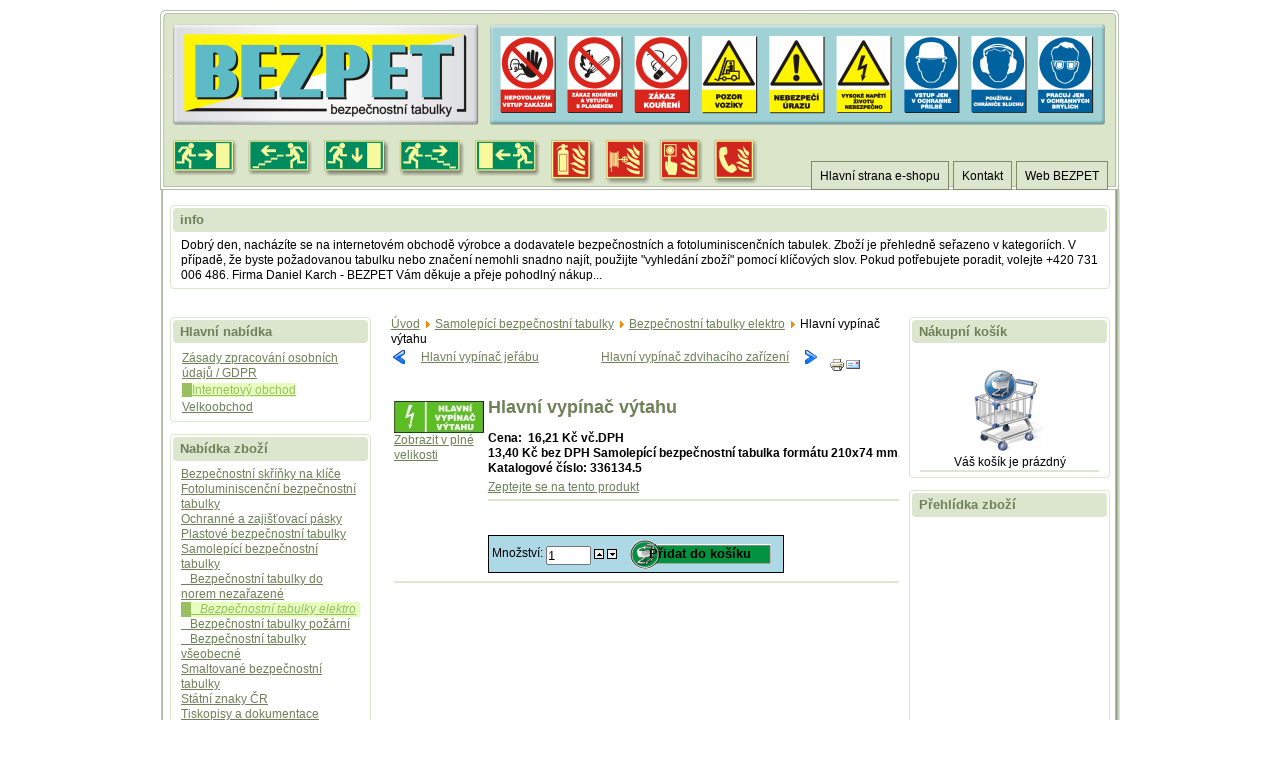

--- FILE ---
content_type: text/html; charset=utf-8
request_url: http://bezpet.cz/obchod/index.php?page=shop.product_details&category_id=22&flypage=flypage.tpl&product_id=757&option=com_virtuemart&Itemid=77&vmcchk=1&Itemid=77
body_size: 6012
content:
<!DOCTYPE html PUBLIC "-//W3C//DTD XHTML 1.0 Transitional//EN" "http://www.w3.org/TR/xhtml1/DTD/xhtml1-transitional.dtd">
<html xmlns="http://www.w3.org/1999/xhtml" xml:lang="cs-cz" lang="cs-cz" >

<head>
  <meta http-equiv="content-type" content="text/html; charset=utf-8" />
  <meta name="robots" content="index, follow" />
  <meta name="keywords" content="Bezpet" />
  <meta name="description" content="Samolepící bezpečnostní tabulka formátu 210x74 mm, symbol a text." />
  <meta name="generator" content="Joomla! 1.5 - Open Source Content Management" />
  <title>Hlavní vypínač výtahu</title>
  <link href="/obchod/templates/phoca_nature/favicon.ico" rel="shortcut icon" type="image/x-icon" />
  <script src="http://bezpet.cz/obchod/components/com_virtuemart/fetchscript.php?gzip=0&amp;subdir[0]=/themes/default&amp;file[0]=theme.js&amp;subdir[1]=/js&amp;file[1]=sleight.js&amp;subdir[2]=/js/mootools&amp;file[2]=mootools-release-1.11.js&amp;subdir[3]=/js/mootools&amp;file[3]=mooPrompt.js&amp;subdir[4]=/js/slimbox/js&amp;file[4]=slimbox.js" type="text/javascript"></script>
  <script type="text/javascript">var cart_title = "Košík";var ok_lbl="Pokračovat";var cancel_lbl="Zrušit";var notice_lbl="Poznámka";var live_site="http://bezpet.cz/obchod";</script>
  <script type="text/javascript">var slimboxurl = 'http://bezpet.cz/obchod/components/com_virtuemart/js/slimbox/';</script>
  <link href="http://bezpet.cz/obchod/components/com_virtuemart/fetchscript.php?gzip=0&amp;subdir[0]=/themes/default&amp;file[0]=theme.css&amp;subdir[1]=/js/mootools&amp;file[1]=mooPrompt.css&amp;subdir[2]=/js/slimbox/css&amp;file[2]=slimbox.css" type="text/css" rel="stylesheet" />

<link rel="stylesheet" href="/obchod/templates/system/css/system.css" type="text/css" />
<link rel="stylesheet" href="/obchod/templates/system/css/general.css" type="text/css" />
<link rel="stylesheet" href="/obchod/templates/phoca_nature/css/template.css" type="text/css" />
<!--[if lte IE 6]>
<link href="/obchod/templates/phoca_nature/css/ie6.css" type="text/css" rel="stylesheet" />
<![endif]-->

<!--[if lte IE 7]>
<link href="/obchod/templates/phoca_nature/css/ie7.css" type="text/css" rel="stylesheet" />
<![endif]-->




</head>
<body>
<div id="wrap">
	
		<div id="leftcolbg">
					<div id="rightcolbg">
					
	<div id="header">
		<div class="box">
			<div class="logo"><a href="/obchod"><img src="/obchod/templates/phoca_nature/images/logo.png" alt="Bezpet eshop" /></a></div>
			
										
			
			
		
				<div class="module">
			<div>
				<div>
					<div>
											<ul id="mainlevel-nav"><li><a href="/index.html" class="mainlevel-nav" >Web BEZPET</a></li><li><a href="/obchod/index.php?option=com_contact&amp;view=contact&amp;id=1&amp;Itemid=78" class="mainlevel-nav" >Kontakt</a></li><li><a href="/obchod/index.php?option=com_virtuemart&amp;Itemid=79" class="mainlevel-nav" >Hlavní strana e-shopu</a></li></ul>					</div>
				</div>
			</div>
		</div>
	
		</div>
	</div>
	
		<div id="top">
		<div class="box">
					<div class="module">
			<div>
				<div>
					<div>
													<h3>info</h3>
											<p>Dobrý den, nacházíte se na internetovém obchodě výrobce a dodavatele bezpečnostních a fotoluminiscenčních tabulek. Zboží je přehledně seřazeno v kategoriích. V případě, že byste požadovanou tabulku nebo značení nemohli snadno najít, použijte "vyhledání zboží" pomocí klíčových slov. Pokud potřebujete poradit, volejte +420 731 006 486. Firma Daniel Karch - BEZPET Vám děkuje a přeje pohodlný nákup...</p>					</div>
				</div>
			</div>
		</div>
	
		</div>
	</div>
		
	
		<div id="leftcol">
		<div class="box">
					<div class="module">
			<div>
				<div>
					<div>
													<h3>Hlavní nabídka</h3>
											
<table width="100%" border="0" cellpadding="0" cellspacing="0">
<tr ><td><a href="/obchod/index.php?option=com_content&amp;view=section&amp;layout=blog&amp;id=1&amp;Itemid=65" class="mainlevel" >Zásady zpracování osobních údajů / GDPR</a></td></tr>
<tr ><td><a href="/obchod/index.php?option=com_virtuemart&amp;Itemid=77" class="mainlevel" id="active_menu">Internetový obchod</a></td></tr>
<tr ><td><a href="/obchod/index.php?option=com_content&amp;view=article&amp;id=45&amp;Itemid=82" class="mainlevel" >Velkoobchod</a></td></tr>
</table>					</div>
				</div>
			</div>
		</div>
			<div class="module">
			<div>
				<div>
					<div>
													<h3>Nabídka zboží</h3>
											
          <a title="Bezpečnostní skříňky na klíče" style="display:block;" class="mainlevel" href="/obchod/index.php?page=shop.browse&amp;category_id=15&amp;option=com_virtuemart&amp;Itemid=77" >Bezpečnostní skříňky na klíče</a>
          <a title="Fotoluminiscenční bezpečnostní tabulky" style="display:block;" class="mainlevel" href="/obchod/index.php?page=shop.browse&amp;category_id=18&amp;option=com_virtuemart&amp;Itemid=77" >Fotoluminiscenční bezpečnostní tabulky</a>
          <a title="Ochranné a zajišťovací pásky" style="display:block;" class="mainlevel" href="/obchod/index.php?page=shop.browse&amp;category_id=13&amp;option=com_virtuemart&amp;Itemid=77" >Ochranné a zajišťovací pásky</a>
          <a title="Plastové bezpečnostní tabulky" style="display:block;" class="mainlevel" href="/obchod/index.php?page=shop.browse&amp;category_id=1&amp;option=com_virtuemart&amp;Itemid=77" >Plastové bezpečnostní tabulky</a>
          <a title="Samolepící bezpečnostní tabulky" style="display:block;" class="mainlevel" href="/obchod/index.php?page=shop.browse&amp;category_id=11&amp;option=com_virtuemart&amp;Itemid=77" >Samolepící bezpečnostní tabulky</a>
          <a title="Bezpečnostní tabulky do norem nezařazené" style="display:block;" class="sublevel" href="/obchod/index.php?page=shop.browse&amp;category_id=24&amp;option=com_virtuemart&amp;Itemid=77" >&nbsp;&nbsp;&nbsp;Bezpečnostní tabulky do norem nezařazené</a>
          <a title="Bezpečnostní tabulky elektro" style="display:block;font-style:italic;" class="sublevel" href="/obchod/index.php?page=shop.browse&amp;category_id=22&amp;option=com_virtuemart&amp;Itemid=77" id="active_menu">&nbsp;&nbsp;&nbsp;Bezpečnostní tabulky elektro</a>
          <a title="Bezpečnostní tabulky požární" style="display:block;" class="sublevel" href="/obchod/index.php?page=shop.browse&amp;category_id=23&amp;option=com_virtuemart&amp;Itemid=77" >&nbsp;&nbsp;&nbsp;Bezpečnostní tabulky požární</a>
          <a title="Bezpečnostní tabulky všeobecné" style="display:block;" class="sublevel" href="/obchod/index.php?page=shop.browse&amp;category_id=21&amp;option=com_virtuemart&amp;Itemid=77" >&nbsp;&nbsp;&nbsp;Bezpečnostní tabulky všeobecné</a>
          <a title="Smaltované bezpečnostní tabulky" style="display:block;" class="mainlevel" href="/obchod/index.php?page=shop.browse&amp;category_id=10&amp;option=com_virtuemart&amp;Itemid=77" >Smaltované bezpečnostní tabulky</a>
          <a title="Státní znaky ČR" style="display:block;" class="mainlevel" href="/obchod/index.php?page=shop.browse&amp;category_id=16&amp;option=com_virtuemart&amp;Itemid=77" >Státní znaky ČR</a>
          <a title="Tiskopisy a dokumentace bezpečnosti práce" style="display:block;" class="mainlevel" href="/obchod/index.php?page=shop.browse&amp;category_id=14&amp;option=com_virtuemart&amp;Itemid=77" >Tiskopisy a dokumentace bezpečnosti práce</a>
          <a title="Značení motorových vozidel" style="display:block;" class="mainlevel" href="/obchod/index.php?page=shop.browse&amp;category_id=39&amp;option=com_virtuemart&amp;Itemid=77" >Značení motorových vozidel</a>
          <a title="Značení dle protikuřáckého zákona" style="display:block;" class="mainlevel" href="/obchod/index.php?page=shop.browse&amp;category_id=40&amp;option=com_virtuemart&amp;Itemid=77" >Značení dle protikuřáckého zákona</a>
          <a title="Značení GHS - chemikálie" style="display:block;" class="mainlevel" href="/obchod/index.php?page=shop.browse&amp;category_id=41&amp;option=com_virtuemart&amp;Itemid=77" >Značení GHS - chemikálie</a><table cellpadding="1" cellspacing="1" border="0" width="100%">
    <tr> 
      <td colspan="2"><br />
          <a href="/obchod/index.php?page=shop.browse&amp;category=&amp;option=com_virtuemart&amp;Itemid=77">
          Seznam všeho zboží          </a>
      </td>
    </tr>
    
  <!--BEGIN Search Box --> 
  <tr> 
    <td colspan="2">
	  <hr />
      <label for="shop_search_field">Hledat zboží</label>
      <form action="http://bezpet.cz/obchod/index.php" method="get">
        <input id="shop_search_field" title="Hledat" class="inputbox" type="text" size="12" name="keyword" />
        <input class="button" type="submit" name="Search" value="Hledat" />
		<input type="hidden" name="Itemid" value="77" />
		<input type="hidden" name="option" value="com_virtuemart" />
		<input type="hidden" name="page" value="shop.browse" />
	  </form>
        <br />
        <a href="/obchod/index.php?option=com_virtuemart&amp;page=shop.search&amp;Itemid=77">
            Rozšířené vyhledávání        </a>        <hr />
    </td>
  </tr>
  <!-- End Search Box --> 
   
</table>
					</div>
				</div>
			</div>
		</div>
			<div class="module">
			<div>
				<div>
					<div>
													<h3>Přihlášení</h3>
											 
<div>
	<form action="http://bezpet.cz/obchod/index.php?option=com_user&amp;task=login" method="post" name="login" id="login">
				<label for="username_vmlogin">Uživatelské jméno</label><br/>
		<input class="inputbox" type="text" id="username_vmlogin" size="12" name="username" />
		<br />
		<label for="password_vmlogin">Heslo</label><br/>
		<input type="password" class="inputbox" id="password_vmlogin" size="12" name="passwd" />
				<br />
		<label for="remember_vmlogin">Zapamatuj si mne</label>
		<input type="checkbox" name="remember" id="remember_vmlogin" value="yes" checked="checked"  />
				<br />
		<input type="submit" value="Přihlásit" class="button" name="Login" />
		<ul>
			<li><a href="/obchod/index.php?option=com_user&amp;view=reset">Zapomenuté heslo?</a></li>
						<li><a href="/obchod/index.php?option=com_user&amp;view=remind">Zapomněl jste své přihlašovací jméno?</a></li>
									<li>Nemáte dosud účet? <a href="/obchod/index.php?option=com_virtuemart&amp;page=shop.registration&amp;Itemid=77">Registrace</a></li>
					</ul>
		<input type="hidden" value="login" name="op2" />
		<input type="hidden" value="aW5kZXgucGhwP29wdGlvbj1jb21fdmlydHVlbWFydCZJdGVtaWQ9Nzc=" name="return" />
		<input type="hidden" name="4bcc197311a127b0d1b1975bf093ef14" value="1" />
			</form>
</div>
					</div>
				</div>
			</div>
		</div>
	
		</div>
	</div>
		
	<div id="content1">
		<div class="box">
			<div id="message">
      </div>
			<div id="pathway">
				<span class="breadcrumbs pathway">
<a href="http://bezpet.cz/obchod/" class="pathway">Úvod</a> <img src="/obchod/images/M_images/arrow.png" alt=""  /> <a href="/obchod/index.php?page=shop.browse&amp;category_id=11&amp;option=com_virtuemart&amp;Itemid=77" class="pathway">Samolepící bezpečnostní tabulky</a> <img src="/obchod/images/M_images/arrow.png" alt=""  /> <a href="/obchod/index.php?page=shop.browse&amp;category_id=22&amp;option=com_virtuemart&amp;Itemid=77" class="pathway">Bezpečnostní tabulky elektro</a> <img src="/obchod/images/M_images/arrow.png" alt=""  /> Hlavní vypínač výtahu</span>

			</div>
			<div id="vmMainPage">


<div class="buttons_heading">
<a href="/obchod/index2.php?page=shop.product_details&amp;category_id=22&amp;flypage=flypage.tpl&amp;product_id=757&amp;option=com_virtuemart&amp;Itemid=77&amp;vmcchk=1&amp;Itemid=77&amp;pop=1&amp;tmpl=component" title="Tisk" onclick="void window.open('index2.php?page=shop.product_details&amp;category_id=22&amp;flypage=flypage.tpl&amp;product_id=757&amp;option=com_virtuemart&amp;Itemid=77&amp;vmcchk=1&amp;Itemid=77&amp;pop=1&amp;tmpl=component', '_blank', 'status=no,toolbar=no,scrollbars=yes,titlebar=no,menubar=no,resizable=yes,width=640,height=480,directories=no,location=no');return false;"><img src="http://bezpet.cz/obchod/images/M_images/printButton.png"  alt="Tisk" name="Tisk" align="middle" border="0" /></a><a href="/obchod/index2.php?page=shop.recommend&amp;product_id=757&amp;pop=1&amp;tmpl=component&amp;option=com_virtuemart&amp;Itemid=77" title="e-mail" onclick="void window.open('index2.php?page=shop.recommend&amp;product_id=757&amp;pop=1&amp;tmpl=component&amp;option=com_virtuemart&amp;Itemid=77', '_blank', 'status=no,toolbar=no,scrollbars=yes,titlebar=no,menubar=no,resizable=yes,width=640,height=480,directories=no,location=no,screenX=100,screenY=200');return false;"><img src="http://bezpet.cz/obchod/images/M_images/emailButton.png"  alt="e-mail" name="e-mail" align="middle" border="0" /></a>
</div>
<a class="previous_page" href="/obchod/index.php?page=shop.product_details&amp;product_id=756&amp;flypage=flypage.tpl&amp;pop=0&amp;option=com_virtuemart&amp;Itemid=77">Hlavní vypínač jeřábu</a><a class="next_page" href="/obchod/index.php?page=shop.product_details&amp;product_id=758&amp;flypage=flypage.tpl&amp;pop=0&amp;option=com_virtuemart&amp;Itemid=77">Hlavní vypínač zdvihacího zařízení</a><br style="clear:both;" />
<table border="0" style="width: 100%;">
  <tbody>
	<tr>
	  <td width="33%" rowspan="4" valign="top"><br/>
	  	<a href="http://bezpet.cz/obchod/components/com_virtuemart/shop_image/product/eec674c6b6fbc168e7dc11f587d9a002.jpg" title="Hlavní vypínač výtahu" rel="lightbox[product757]"><img src="http://bezpet.cz/obchod/components/com_virtuemart/shop_image/product/7db492f14461d78ac6f17cd128f9b750.jpg" height="32" width="90" alt="Hlavní vypínač výtahu" border="0" /><br/>Zobrazit v plné velikosti</a><br/>
      <br/></td>
	  <td rowspan="1" colspan="2">
	  <h1>Hlavní vypínač výtahu </h1>
	  </td>
	</tr>
		<tr>
      <td width="33%" valign="top" align="left">
      
      	<strong>Cena: </strong>      	﻿

	<span class="productPrice">
		16,21 Kč vč.DPH 
    <p>13,40 Kč bez DPH 
			</span>


        Samolepící bezpečnostní tabulka formátu 210x74 mm, symbol a text.        <p><strong>Katalogové číslo: </strong> 336134.5        <br /></td>
      	
      <td valign="top"><br /></td>
	</tr>
	<tr>
	  <td colspan="2"><a class="button" href="/obchod/index.php?page=shop.ask&amp;flypage=flypage.tpl&amp;product_id=757&amp;category_id=22&amp;option=com_virtuemart&amp;Itemid=77">Zeptejte se na tento produkt</a></td>
	</tr>
	<tr>
	  <td rowspan="1" colspan="2"><hr />
	  	<br/>
	  	<span style="font-style: italic;"></span>
	  </td>
	</tr>
	<tr>
	  <td><br />
	  </td>
	  <td colspan="2"><br />
<div class="vmCartContainer">
    
    <form action="http://bezpet.cz/obchod/index.php" method="post" name="addtocart" id="addtocart_697856cb466ba" class="addtocart_form" onsubmit="handleAddToCart( this.id );return false;">


<div class="vmCartDetails">

<input type="hidden" name="product_id" value="757" />
<input type="hidden" name="prod_id[]" value="757" />
 
 
</div>
         
    <div style="float: right;vertical-align: middle;"> <label for="quantity757" class="quantity_box">Množství:&nbsp;</label><input type="text" class="inputboxquantity" size="4" id="quantity757" name="quantity[]" value="1" />
		<input type="button" class="quantity_box_button quantity_box_button_up" onclick="var qty_el = document.getElementById('quantity757'); var qty = qty_el.value; if( !isNaN( qty )) qty_el.value++;return false;" />
		<input type="button" class="quantity_box_button quantity_box_button_down" onclick="var qty_el = document.getElementById('quantity757'); var qty = qty_el.value; if( !isNaN( qty ) &amp;&amp; qty > 0 ) qty_el.value--;return false;" />
		    
    <input type="submit" class="addtocart_button" value="Přidat do košíku" title="Přidat do košíku" />
    </div>
        
    <input type="hidden" name="flypage" value="shop.flypage.tpl" />
	<input type="hidden" name="page" value="shop.cart" />
    <input type="hidden" name="manufacturer_id" value="1" />
    <input type="hidden" name="category_id" value="22" />
    <input type="hidden" name="func" value="cartAdd" />
    <input type="hidden" name="option" value="com_virtuemart" />
    <input type="hidden" name="Itemid" value="77" />
    <input type="hidden" name="set_price[]" value="" />
    <input type="hidden" name="adjust_price[]" value="" />
    <input type="hidden" name="master_product[]" value="" />
    	</form>
</div></td>
	</tr>
	<tr>
	  <td colspan="3"></td>
	</tr>
	<tr>
	  <td colspan="3"><hr /></td>
	</tr>
	<tr>
	  <td colspan="3"><br /></td>
	</tr>
	<tr>
	  <td colspan="3"><br />
	   </td>
	</tr>
	  </tbody>
</table>

<div id="statusBox" style="text-align:center;display:none;visibility:hidden;"></div></div>

		</div>
	</div>
	
		<div id="rightcol">
		<div class="box">
					<div class="module">
			<div>
				<div>
					<div>
													<h3> Nákupní košík</h3>
											<div class="vmCartModule">    
    <div style="margin: 0 auto;">
    
        <!-- logo nebude odkaz na virtuemart.net a skryjeme logo VM v nákupním košíku
        <a href="http://virtuemart.net/" target="_blank">
        <img src="http://bezpet.cz/obchod/components/com_virtuemart/shop_image/ps_image/menu_logo.gif" alt="VirtueMart" width="80" border="0" />
	</a>
        -->
        
	<br>
        <div style="text-align: center">
        <img src="http://bezpet.cz/obchod/components/com_virtuemart/themes/default/images/mini_cart_03.png" alt="nákupní košík" width="82" height="90" border="0" />
    <br />
    Váš košík je prázdný    </div></div>
    <hr style="clear: both;" />
<div style="float: left;" >
</div>
<div style="float: right;">
</div>
</div>					</div>
				</div>
			</div>
		</div>
			<div class="module">
			<div>
				<div>
					<div>
													<h3>Přehlídka zboží</h3>
											 <div style="text-align:center;background-color: transparent; width:150px;
                       margin-top: 2px; margin-right: 2px; margin-bottom: 2px; margin-left: 2px;" >
               <marquee behavior="slide" 
                        direction="up"  
                        height="320"
                        width="150"
                        scrollamount="1"
                        scrolldelay="50"
                        truespeed="true" onmouseover="this.stop()" onmouseout="this.start()"
                        style="text-align: center; color: #000000; font-weight: normal; font-size: 10px;" >
<!-- The product name DIV. -->
 <div style="height:77px; float:left; width: 100%;line-height:14px;">
<a title="Symbol - výbušné prostředí" href="/obchod/index.php?page=shop.product_details&amp;category_id=3&amp;flypage=flypage.tpl&amp;product_id=23&amp;option=com_virtuemart&amp;Itemid=77">Symbol - výbušné prostředí</a>
<br />
</div>

<!-- The product image DIV. -->
<div style="height:90px;width: 100%;float:left;margin-top:-15px;">
<a title="Symbol - výbušné prostředí" href="/obchod/index.php?page=shop.product_details&amp;category_id=3&amp;flypage=flypage.tpl&amp;product_id=23&amp;option=com_virtuemart&amp;Itemid=77">
	<img src="http://bezpet.cz/obchod/components/com_virtuemart/show_image_in_imgtag.php?filename=1f28445d5ee1976d75ebf06ca5cb85af.jpg&amp;newxsize=150&amp;newysize=100&amp;fileout=" alt="Symbol - výbušné prostředí" border="0" /></a>
</div>

<!-- The product price DIV. -->
<div style="width: 100%;float:left;text-align:center;">
﻿

	<span class="productPrice">
		26,86 Kč vč.DPH 
    <p>22,20 Kč bez DPH 
			</span>


</div>

<!-- The add to cart DIV. -->
<div style="float:left;text-align:center;width: 100%;">

</div>
<br /><br />
<!-- The product name DIV. -->
 <div style="height:77px; float:left; width: 100%;line-height:14px;">
<a title="Symbol - ochranný oděv" href="/obchod/index.php?page=shop.product_details&amp;category_id=4&amp;flypage=flypage.tpl&amp;product_id=118&amp;option=com_virtuemart&amp;Itemid=77">Symbol - ochranný oděv</a>
<br />
</div>

<!-- The product image DIV. -->
<div style="height:90px;width: 100%;float:left;margin-top:-15px;">
<a title="Symbol - ochranný oděv" href="/obchod/index.php?page=shop.product_details&amp;category_id=4&amp;flypage=flypage.tpl&amp;product_id=118&amp;option=com_virtuemart&amp;Itemid=77">
	<img src="http://bezpet.cz/obchod/components/com_virtuemart/show_image_in_imgtag.php?filename=d5c6659f614e4a47db80e027aa04d579.jpg&amp;newxsize=150&amp;newysize=100&amp;fileout=" alt="Symbol - ochranný oděv" border="0" /></a>
</div>

<!-- The product price DIV. -->
<div style="width: 100%;float:left;text-align:center;">
﻿

	<span class="productPrice">
		26,86 Kč vč.DPH 
    <p>22,20 Kč bez DPH 
			</span>


</div>

<!-- The add to cart DIV. -->
<div style="float:left;text-align:center;width: 100%;">

</div>
<br /><br />
<!-- The product name DIV. -->
 <div style="height:77px; float:left; width: 100%;line-height:14px;">
<a title="Symbol - směr úniku " href="/obchod/index.php?page=shop.product_details&amp;category_id=6&amp;flypage=flypage.tpl&amp;product_id=852&amp;option=com_virtuemart&amp;Itemid=77">Symbol - směr úniku </a>
<br />
</div>

<!-- The product image DIV. -->
<div style="height:90px;width: 100%;float:left;margin-top:-15px;">
<a title="Symbol - směr úniku " href="/obchod/index.php?page=shop.product_details&amp;category_id=6&amp;flypage=flypage.tpl&amp;product_id=852&amp;option=com_virtuemart&amp;Itemid=77">
	<img src="http://bezpet.cz/obchod/components/com_virtuemart/show_image_in_imgtag.php?filename=b3fd01b34a333016a4ffb2460ddf8f50.jpg&amp;newxsize=150&amp;newysize=100&amp;fileout=" alt="Symbol - směr úniku " border="0" /></a>
</div>

<!-- The product price DIV. -->
<div style="width: 100%;float:left;text-align:center;">
﻿

	<span class="productPrice">
		16,21 Kč vč.DPH 
    <p>13,40 Kč bez DPH 
			</span>


</div>

<!-- The add to cart DIV. -->
<div style="float:left;text-align:center;width: 100%;">

</div>
<br /><br />
<!-- The product name DIV. -->
 <div style="height:77px; float:left; width: 100%;line-height:14px;">
<a title="Pozor elektrické zařízení" href="/obchod/index.php?page=shop.product_details&amp;category_id=22&amp;flypage=flypage.tpl&amp;product_id=715&amp;option=com_virtuemart&amp;Itemid=77">Pozor elektrické zařízení</a>
<br />
</div>

<!-- The product image DIV. -->
<div style="height:90px;width: 100%;float:left;margin-top:-15px;">
<a title="Pozor elektrické zařízení" href="/obchod/index.php?page=shop.product_details&amp;category_id=22&amp;flypage=flypage.tpl&amp;product_id=715&amp;option=com_virtuemart&amp;Itemid=77">
	<img src="http://bezpet.cz/obchod/components/com_virtuemart/show_image_in_imgtag.php?filename=b87f0e448767f77de3ce9be9dd464a74.jpg&amp;newxsize=150&amp;newysize=100&amp;fileout=" alt="Pozor elektrické zařízení" border="0" /></a>
</div>

<!-- The product price DIV. -->
<div style="width: 100%;float:left;text-align:center;">
﻿

	<span class="productPrice">
		16,21 Kč vč.DPH 
    <p>13,40 Kč bez DPH 
			</span>


</div>

<!-- The add to cart DIV. -->
<div style="float:left;text-align:center;width: 100%;">

</div>
<br /><br />
<!-- The product name DIV. -->
 <div style="height:77px; float:left; width: 100%;line-height:14px;">
<a title="Požární poplachové směrnice" href="/obchod/index.php?page=shop.product_details&amp;category_id=23&amp;flypage=flypage.tpl&amp;product_id=629&amp;option=com_virtuemart&amp;Itemid=77">Požární poplachové směrnice</a>
<br />
</div>

<!-- The product image DIV. -->
<div style="height:90px;width: 100%;float:left;margin-top:-15px;">
<a title="Požární poplachové směrnice" href="/obchod/index.php?page=shop.product_details&amp;category_id=23&amp;flypage=flypage.tpl&amp;product_id=629&amp;option=com_virtuemart&amp;Itemid=77">
	<img src="http://bezpet.cz/obchod/components/com_virtuemart/show_image_in_imgtag.php?filename=0cc54e0493ea065f1e65f4951b020397.jpg&amp;newxsize=150&amp;newysize=100&amp;fileout=" alt="Požární poplachové směrnice" border="0" /></a>
</div>

<!-- The product price DIV. -->
<div style="width: 100%;float:left;text-align:center;">
﻿

	<span class="productPrice">
		29,65 Kč vč.DPH 
    <p>24,50 Kč bez DPH 
			</span>


</div>

<!-- The add to cart DIV. -->
<div style="float:left;text-align:center;width: 100%;">

</div>
<br /><br />
<!-- The product name DIV. -->
 <div style="height:77px; float:left; width: 100%;line-height:14px;">
<a title="Symbol - nebezpečné neviditelné záření" href="/obchod/index.php?page=shop.product_details&amp;category_id=3&amp;flypage=flypage.tpl&amp;product_id=1&amp;option=com_virtuemart&amp;Itemid=77">Symbol - nebezpečné neviditelné záření</a>
<br />
</div>

<!-- The product image DIV. -->
<div style="height:90px;width: 100%;float:left;margin-top:-15px;">
<a title="Symbol - nebezpečné neviditelné záření" href="/obchod/index.php?page=shop.product_details&amp;category_id=3&amp;flypage=flypage.tpl&amp;product_id=1&amp;option=com_virtuemart&amp;Itemid=77">
	<img src="http://bezpet.cz/obchod/components/com_virtuemart/show_image_in_imgtag.php?filename=98814b6ce2a28f65dd09afc1022f53b2.jpg&amp;newxsize=150&amp;newysize=100&amp;fileout=" alt="Symbol - nebezpečné neviditelné záření" border="0" /></a>
</div>

<!-- The product price DIV. -->
<div style="width: 100%;float:left;text-align:center;">
﻿

	<span class="productPrice">
		26,86 Kč vč.DPH 
    <p>22,20 Kč bez DPH 
			</span>


</div>

<!-- The add to cart DIV. -->
<div style="float:left;text-align:center;width: 100%;">

</div>
<br /><br />    </marquee>
            </div>					</div>
				</div>
			</div>
		</div>
	
		</div>
	</div>
		
	
			<div id="user">
			<table border="0" width="100%">
				<tr valign="top">
											<td width="50%">
									<div class="module">
			<div>
				<div>
					<div>
													<h3>Nejnovější</h3>
											      <table border="0" cellpadding="0" cellspacing="0" width="100%">        
        <tr>
<td align="center">
<!-- The product name DIV. -->
 <div style="height:77px; float:left; width: 100%;line-height:14px;">
<a title="Nebezpečné pro životní prostředí – nebezpečí (GHS09)" href="/obchod/index.php?page=shop.product_details&amp;category_id=43&amp;flypage=flypage-ask.tpl&amp;product_id=953&amp;option=com_virtuemart&amp;Itemid=77">Nebezpečné pro životní prostředí – nebezpečí (GHS09)</a>
<br />
</div>

<!-- The product image DIV. -->
<div style="height:90px;width: 100%;float:left;margin-top:-15px;">
<a title="Nebezpečné pro životní prostředí – nebezpečí (GHS09)" href="/obchod/index.php?page=shop.product_details&amp;category_id=43&amp;flypage=flypage-ask.tpl&amp;product_id=953&amp;option=com_virtuemart&amp;Itemid=77">
	<img src="http://bezpet.cz/obchod/components/com_virtuemart/show_image_in_imgtag.php?filename=resized%2FNebezpe__n___pro_5abd1ef89723f_150x100.jpg&amp;newxsize=150&amp;newysize=100&amp;fileout=" alt="Nebezpečné pro životní prostředí – nebezpečí (GHS09)" border="0" /></a>
</div>

<!-- The product price DIV. -->
<div style="width: 100%;float:left;text-align:center;">
</div>

<!-- The add to cart DIV. -->
<div style="float:left;text-align:center;width: 100%;">

</div>
</td>
<td align="center">
<!-- The product name DIV. -->
 <div style="height:77px; float:left; width: 100%;line-height:14px;">
<a title="Nebezpečné pro zdraví – nebezpečí (GHS08)" href="/obchod/index.php?page=shop.product_details&amp;category_id=43&amp;flypage=flypage-ask.tpl&amp;product_id=952&amp;option=com_virtuemart&amp;Itemid=77">Nebezpečné pro zdraví – nebezpečí (GHS08)</a>
<br />
</div>

<!-- The product image DIV. -->
<div style="height:90px;width: 100%;float:left;margin-top:-15px;">
<a title="Nebezpečné pro zdraví – nebezpečí (GHS08)" href="/obchod/index.php?page=shop.product_details&amp;category_id=43&amp;flypage=flypage-ask.tpl&amp;product_id=952&amp;option=com_virtuemart&amp;Itemid=77">
	<img src="http://bezpet.cz/obchod/components/com_virtuemart/show_image_in_imgtag.php?filename=resized%2FNebezpe__n___pro_5abd1e9280753_150x100.jpg&amp;newxsize=150&amp;newysize=100&amp;fileout=" alt="Nebezpečné pro zdraví – nebezpečí (GHS08)" border="0" /></a>
</div>

<!-- The product price DIV. -->
<div style="width: 100%;float:left;text-align:center;">
</div>

<!-- The add to cart DIV. -->
<div style="float:left;text-align:center;width: 100%;">

</div>
</td>
<td align="center">
<!-- The product name DIV. -->
 <div style="height:77px; float:left; width: 100%;line-height:14px;">
<a title="Dráždivé – nebezpečí (GHS07)" href="/obchod/index.php?page=shop.product_details&amp;category_id=43&amp;flypage=flypage-ask.tpl&amp;product_id=951&amp;option=com_virtuemart&amp;Itemid=77">Dráždivé – nebezpečí (GHS07)</a>
<br />
</div>

<!-- The product image DIV. -->
<div style="height:90px;width: 100%;float:left;margin-top:-15px;">
<a title="Dráždivé – nebezpečí (GHS07)" href="/obchod/index.php?page=shop.product_details&amp;category_id=43&amp;flypage=flypage-ask.tpl&amp;product_id=951&amp;option=com_virtuemart&amp;Itemid=77">
	<img src="http://bezpet.cz/obchod/components/com_virtuemart/show_image_in_imgtag.php?filename=resized%2FDr____div________5abd1e091d4cc_150x100.jpg&amp;newxsize=150&amp;newysize=100&amp;fileout=" alt="Dráždivé – nebezpečí (GHS07)" border="0" /></a>
</div>

<!-- The product price DIV. -->
<div style="width: 100%;float:left;text-align:center;">
</div>

<!-- The add to cart DIV. -->
<div style="float:left;text-align:center;width: 100%;">

</div>
</td>
<td align="center">
<!-- The product name DIV. -->
 <div style="height:77px; float:left; width: 100%;line-height:14px;">
<a title="Toxické - nebezpečí (GHS06)" href="/obchod/index.php?page=shop.product_details&amp;category_id=43&amp;flypage=flypage-ask.tpl&amp;product_id=950&amp;option=com_virtuemart&amp;Itemid=77">Toxické - nebezpečí (GHS06)</a>
<br />
</div>

<!-- The product image DIV. -->
<div style="height:90px;width: 100%;float:left;margin-top:-15px;">
<a title="Toxické - nebezpečí (GHS06)" href="/obchod/index.php?page=shop.product_details&amp;category_id=43&amp;flypage=flypage-ask.tpl&amp;product_id=950&amp;option=com_virtuemart&amp;Itemid=77">
	<img src="http://bezpet.cz/obchod/components/com_virtuemart/show_image_in_imgtag.php?filename=resized%2FToxick_____nebez_5abd1390d0333_150x100.jpg&amp;newxsize=150&amp;newysize=100&amp;fileout=" alt="Toxické - nebezpečí (GHS06)" border="0" /></a>
</div>

<!-- The product price DIV. -->
<div style="width: 100%;float:left;text-align:center;">
</div>

<!-- The add to cart DIV. -->
<div style="float:left;text-align:center;width: 100%;">

</div>
</td>
</tr>
</table>
					</div>
				</div>
			</div>
		</div>
	
						</td>
										
										
									</tr>
			</table>
		</div>
		
	
		
	<div id="footer">
		<div class="box">
			Copyright © 2009 BEZPET – bezpečnostní tabulky <a href="http://www.bezpet.cz"  class="phoca-footer">Bezpet eshop</a> | Internetový obchod od <a href="http://www.genmedia.cz/" title="Internetový marketing a tvorba e-shopů"class="phoca-footer" target="_blank">GenMedia</a> | Design od <a href="http://www.phoca.cz/" target="_blank" class="phoca-footer">Phoca</a>		</div>
	</div>

	
		</div><!-- end leftcolbg -->
					</div><!-- end rightcolbg -->
			
	<div id="degug">
		<div class="box">
			
		</div>
	</div>
	
	
</div><!-- end wrap -->
</body>
</html>


--- FILE ---
content_type: text/css
request_url: http://bezpet.cz/obchod/templates/phoca_nature/css/template.css
body_size: 1715
content:
/* Phoca Template - www.phoca.cz */
* {
	padding: 0;
	margin: 0;
}

body {
	text-align: center;
	font-size: 76%;
	font-family: Arial, sans-serif, Verdana, Helvetica;
	line-height: 1.3;
}

h1, h2, h3, h4, h5, h6, blockquote, label, ul, ol, dl, fieldset, address {
	margin: 0.5em 0;
}

form {
	margin:0;padding:0;
}

a img {
	border: 0px;
}

li, dd {
	margin-left: 1em;
}
ul li {
	list-style-type:circle;
}

fieldset {
	padding:5em;
}



td {
	padding:1px;
}

#wrap {
	min-width: 960px;
	max-width: 960px;
	width: auto !important;
	width: 960px;
	margin: 0 auto;
	text-align: left;
}

#header {
	background:#fff url(../images/hbg.jpg) 0 0 no-repeat;
	position:relative;
	height:180px;
	margin-top:10px;
	margin-bottom:5px;
	color:#fff;
}
#header .logo {
	margin-top:55px;
}
#header h1 {
	font-variant: small-caps;
	font-stretch: expanded;
	padding-left: 20px;
	color:#fff;
	font-weight: bold;
	font-size: 50px;
}
#header input {
	background: url(../images/search.png) no-repeat;
	border:0;
	height: 22px;
	width: 168px;
	padding: 2px;
	font-size:1em;
	color:#fff;
	border:1px solid #fff;
}
#header .search {
	position:absolute;
	top: 30px;
	right:20px;
	color:#fff;
}

#header .banner {
	position:absolute;
	top: 68px;
	right:20px;
	color:#fff;
}

#leftcol {
	float:left;
	width:23%;
	overflow:hidden;
}
#content {
	float:left;
	width: 54%;
}

#content1 {
	position:relative;
	float:left;
	width: 54%;
	overflow:hidden;
}

#content2 {
	position:relative;
	float:left;
	width: 77%;
	overflow:hidden;
}
#content3 {
	position:relative;
	float:left;
	width: 100%;
	overflow:hidden;
}


#rightcol {
	position:relative;
	float:left;
	width:23%;
	overflow:hidden;

}
#footer {
	clear:both;
	background:#fff url(../images/fbg.png) 0 bottom no-repeat;
	height:60px;
	margin-bottom:10px;
	padding-top:20px;
	text-align:center;
}
#top {
	padding:10px 10px 5px 10px;
	margin:0px;
}
#top .box {
	padding:0;
	margin:0;
	color:#000;
	background:#fff;
}

#bottom {
	clear:both;
	padding:10px 10px;
	margin:5px 10px;
	background:#fff;
	border-top:1px dotted #708059;
	border-bottom:1px dotted #708059;
}

#user {
	clear:both;
	padding:10px;
}

.box {
	padding:10px;
}

/* --- */

#leftcolbg {
	background: url(../images/lbg.png) 23% 0 repeat-y;
}

#rightcolbg {
	background: url(../images/rbg.png) 77% 0 repeat-y;
}


a {color: #99bf60;}
a:link {color: #708059;}
a:hover {color: #708059;}


h1, .contentheading, .componentheading, .contentpagetitle {
	color: #708059;
	font-weight:bold;
	font-size:1.5em;
}
h2{font-size: 1.5em;}
h3 {font-size: 1.3em;}
h4 {font-size: 1.2em;}
h5 {font-size: 1.1em;}
h6 {font-size: 1em;}

hr {
	border:1px solid #DCE6CF;
}
fieldset {
	padding: 0.3em;
	border: 0px;
}

#footer, .small, .createdate, .modifydate {
	font-size:0.8em;
	color: #B4CC8F;
}

.module {
	margin-bottom: 1em;
	padding: 0 10px;
	padding-bottom: 5px;
	border: 1px solid #DCE6CF;
	text-align:left;
	-moz-border-radius: 4px;
  -moz-border-radius-bottomleft: 4px;
  -moz-border-radius-bottomright: 4px;
  -moz-border-radius-topleft: 4px;
  -moz-border-radius-topright: 4px;
  border-radius: 4px;
  border-top-left-radius: 4px;
  border-top-right-radius: 4px;
  border-bottom-right-radius: 4px;
  border-bottom-left-radius: 4px;
}

.module h3 {
	background: #DCE6CF;
	color: #708059;
	padding: 0.25em 0.5em;
	text-align: center;
	font-size: 1.1em;
	margin: 2px -8px 0.5em -8px;
	text-align: left;
	-moz-border-radius: 4px;
  -moz-border-radius-bottomleft: 4px;
  -moz-border-radius-bottomright: 4px;
  -moz-border-radius-topleft: 4px;
  -moz-border-radius-topright: 4px;
  border-radius: 4px;
  border-top-left-radius: 4px;
  border-top-right-radius: 4px;
  border-bottom-right-radius: 4px;
  border-bottom-left-radius: 4px;
}


.module_menu {
	padding:0;
	margin-bottom: 1em;
	color: #99BF60;
}

.module_menu2 {
	margin-bottom: 1em;
}

.module_menu h3 {
	background: #DCE6CF;
	color: #708059;
	padding: 0.25em 0.5em;
	text-align: left;
	font-size: 1.1em;
	margin: 0;
	border-bottom: 1px solid #fff;
	
}

.module_menu ul {
	list-style: none;
	margin: 0;
	padding: 0;
}

.module_menu li {
	border-bottom: 1px solid #B4CC8F;
	margin: 0;
	list-style:none;
}

.module_menu li a {
	display: block;
	padding: 3px 5px 3px 0.5em;
	border-left: 10px solid #708059;
	background-color: #99BF60;
	color: #fff;
	text-decoration:none;
}

html>body .module_menu li a {
	width: auto;
}
.module_menu li a:hover, a#active_menu:link, a#active_menu:visited {
	border-left: 10px solid #99BF60;
	background-color: #E6FFBF;
	color:#99BF60;
}

.module_menu #current a {
	border-left: 10px solid #99BF60;
	background-color: #E6FFBF;
	color:#99BF60;
}

/*sub*/
.module_menu ul li ul li a{
	display: block;
	padding: 3px 5px 3px 1.0em;
	border-left: 20px solid #708059;
	background-color: #99BF60;
	color: #fff;
	text-decoration:none;
	border-top: 1px solid #B4CC8F;
}

.module_menu ul #current ul li a{
	display: block;
	padding: 3px 5px 3px 1.0em;
	border-left: 20px solid #708059;
	border-top: 1px solid #B4CC8F;
	background-color: #99bf60;
	margin:0 0 -1px 0;
	color:#fff;
}

.module_menu ul li ul #current a{
	display: block;
	padding: 3px 5px 3px 1.0em;
	border-top: 1px solid #B4CC8F;
	border-left: 20px solid #99BF60;
	background-color: #E6FFBF;
	margin:0 0 -1px 0;
	color:#99BF60;
}


#header .module {
	margin-bottom: 0em;
	padding: 0; border: 0px;
}


#mainlevel-nav {
	list-style:none;
	float:right;
	margin:0;
	padding:0;
	width:100%;
	list-style-type:none;
	position:absolute;
	bottom:0px;
	right:10px;
}

#mainlevel-nav li {
	list-style:none;
	float:right;
	margin:0;
	padding:0px;
}

#mainlevel-nav a:link,#mainlevel-nav a:visited {
	float:left;
	display:block;
	color:#000;
	text-decoration:none;
	margin:0 2px;
	padding:7px 8px 5px 8px;
	border-left: 1px solid #80896c;
	border-top: 1px solid #80896c;
	border-right: 1px solid #80896c;
	border-bottom: 1px solid #80896c;
	background:#DCE6CF;
}

#header #active_menu-nav, #mainlevel-nav #current a {
	float:left;
	display:block;
	color:#000;
	text-decoration:none;
	margin:0 2px;
	padding:7px 8px 5px 8px;
	border-left: 1px solid #80896c;
	border-top: 1px solid #80896c;
	border-right: 1px solid #80896c;
	border-bottom: 1px solid #fff;
	background:#fff;
}

#mainlevel-nav #current {
background:#fff;
}

#mainlevel-nav li a:hover {
background:#fff;
}

.pagination span, .pagination a, .pagination strong{
	margin:0 3px;
}
/** overlib **/
.ol-foreground {
	background-color: #f0f0f0;
}
.ol-background {
	background-color: #d6d6d6;
}
.ol-textfont {}
.ol-captionfont {
	color: #ffffff;
	font-weight: bold;
}
.ol-captionfont a {}

.ol-closefont {}

.pagination span, .pagination a, .pagination strong{
	margin:0 3px;
}
#modlgn_username {
	width:160px;
}
#modlgn_passwd {
	width:160px;
}